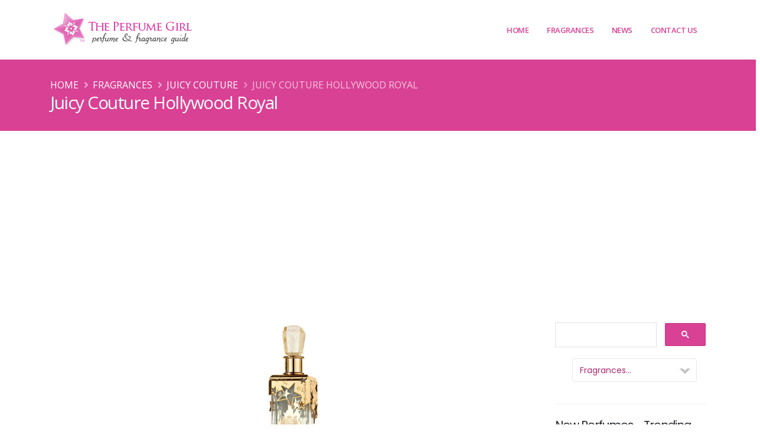

--- FILE ---
content_type: text/html; charset=utf-8
request_url: https://www.google.com/recaptcha/api2/aframe
body_size: 105
content:
<!DOCTYPE HTML><html><head><meta http-equiv="content-type" content="text/html; charset=UTF-8"></head><body><script nonce="2hIV5oT6bLox7gvIOgZ-Ow">/** Anti-fraud and anti-abuse applications only. See google.com/recaptcha */ try{var clients={'sodar':'https://pagead2.googlesyndication.com/pagead/sodar?'};window.addEventListener("message",function(a){try{if(a.source===window.parent){var b=JSON.parse(a.data);var c=clients[b['id']];if(c){var d=document.createElement('img');d.src=c+b['params']+'&rc='+(localStorage.getItem("rc::a")?sessionStorage.getItem("rc::b"):"");window.document.body.appendChild(d);sessionStorage.setItem("rc::e",parseInt(sessionStorage.getItem("rc::e")||0)+1);localStorage.setItem("rc::h",'1769774585694');}}}catch(b){}});window.parent.postMessage("_grecaptcha_ready", "*");}catch(b){}</script></body></html>